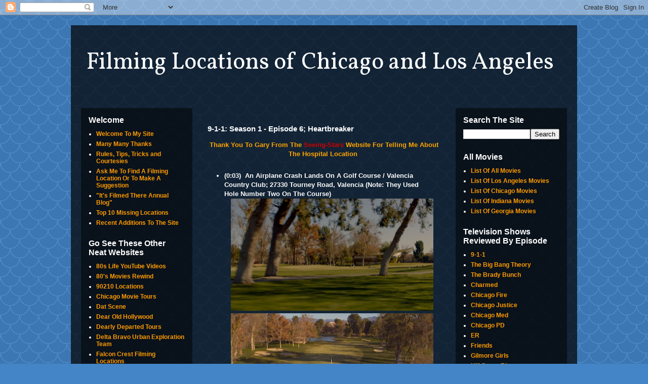

--- FILE ---
content_type: text/html; charset=UTF-8
request_url: https://www.itsfilmedthere.com/2019/04/9-1-1-season-1-episode-6-heartbreaker.html
body_size: 14262
content:
<!DOCTYPE html>
<html class='v2' dir='ltr' lang='en'>
<head>
<link href='https://www.blogger.com/static/v1/widgets/4128112664-css_bundle_v2.css' rel='stylesheet' type='text/css'/>
<meta content='width=1100' name='viewport'/>
<meta content='text/html; charset=UTF-8' http-equiv='Content-Type'/>
<meta content='blogger' name='generator'/>
<link href='https://www.itsfilmedthere.com/favicon.ico' rel='icon' type='image/x-icon'/>
<link href='https://www.itsfilmedthere.com/2019/04/9-1-1-season-1-episode-6-heartbreaker.html' rel='canonical'/>
<link rel="alternate" type="application/atom+xml" title="Filming Locations of Chicago and Los Angeles - Atom" href="https://www.itsfilmedthere.com/feeds/posts/default" />
<link rel="alternate" type="application/rss+xml" title="Filming Locations of Chicago and Los Angeles - RSS" href="https://www.itsfilmedthere.com/feeds/posts/default?alt=rss" />
<link rel="service.post" type="application/atom+xml" title="Filming Locations of Chicago and Los Angeles - Atom" href="https://www.blogger.com/feeds/1194902449691728680/posts/default" />

<link rel="alternate" type="application/atom+xml" title="Filming Locations of Chicago and Los Angeles - Atom" href="https://www.itsfilmedthere.com/feeds/3590103125110444509/comments/default" />
<!--Can't find substitution for tag [blog.ieCssRetrofitLinks]-->
<link href='https://blogger.googleusercontent.com/img/b/R29vZ2xl/AVvXsEiA-oZmRQuTrswmkOJbF05Dq-iOs1C2Q0qd2TBJ9rVYXsJwTcoJInflT3PlbKNO23BVPkVDK0uMHd3qvfC0t0mBUXTZj-th5tr8wIz-wTQi6hB06OOcAAWZA4mJSs93hyf5jaX5hH_az4A/s400/Golf+1.jpg' rel='image_src'/>
<meta content='https://www.itsfilmedthere.com/2019/04/9-1-1-season-1-episode-6-heartbreaker.html' property='og:url'/>
<meta content='9-1-1: Season 1 - Episode 6; Heartbreaker' property='og:title'/>
<meta content=' Thank You To Gary From The  Seeing-Stars  Website For Telling Me About The Hospital Location     (0:03)  An Airplane Crash Lands On A Golf ...' property='og:description'/>
<meta content='https://blogger.googleusercontent.com/img/b/R29vZ2xl/AVvXsEiA-oZmRQuTrswmkOJbF05Dq-iOs1C2Q0qd2TBJ9rVYXsJwTcoJInflT3PlbKNO23BVPkVDK0uMHd3qvfC0t0mBUXTZj-th5tr8wIz-wTQi6hB06OOcAAWZA4mJSs93hyf5jaX5hH_az4A/w1200-h630-p-k-no-nu/Golf+1.jpg' property='og:image'/>
<title>Filming Locations of Chicago and Los Angeles: 9-1-1: Season 1 - Episode 6; Heartbreaker</title>
<style type='text/css'>@font-face{font-family:'Vollkorn';font-style:normal;font-weight:400;font-display:swap;src:url(//fonts.gstatic.com/s/vollkorn/v30/0ybgGDoxxrvAnPhYGzMlQLzuMasz6Df2MHGeE2mcM7Xq3oA9NjE.woff2)format('woff2');unicode-range:U+0460-052F,U+1C80-1C8A,U+20B4,U+2DE0-2DFF,U+A640-A69F,U+FE2E-FE2F;}@font-face{font-family:'Vollkorn';font-style:normal;font-weight:400;font-display:swap;src:url(//fonts.gstatic.com/s/vollkorn/v30/0ybgGDoxxrvAnPhYGzMlQLzuMasz6Df2MHGeGmmcM7Xq3oA9NjE.woff2)format('woff2');unicode-range:U+0301,U+0400-045F,U+0490-0491,U+04B0-04B1,U+2116;}@font-face{font-family:'Vollkorn';font-style:normal;font-weight:400;font-display:swap;src:url(//fonts.gstatic.com/s/vollkorn/v30/0ybgGDoxxrvAnPhYGzMlQLzuMasz6Df2MHGeHWmcM7Xq3oA9NjE.woff2)format('woff2');unicode-range:U+0370-0377,U+037A-037F,U+0384-038A,U+038C,U+038E-03A1,U+03A3-03FF;}@font-face{font-family:'Vollkorn';font-style:normal;font-weight:400;font-display:swap;src:url(//fonts.gstatic.com/s/vollkorn/v30/0ybgGDoxxrvAnPhYGzMlQLzuMasz6Df2MHGeEWmcM7Xq3oA9NjE.woff2)format('woff2');unicode-range:U+0102-0103,U+0110-0111,U+0128-0129,U+0168-0169,U+01A0-01A1,U+01AF-01B0,U+0300-0301,U+0303-0304,U+0308-0309,U+0323,U+0329,U+1EA0-1EF9,U+20AB;}@font-face{font-family:'Vollkorn';font-style:normal;font-weight:400;font-display:swap;src:url(//fonts.gstatic.com/s/vollkorn/v30/0ybgGDoxxrvAnPhYGzMlQLzuMasz6Df2MHGeEGmcM7Xq3oA9NjE.woff2)format('woff2');unicode-range:U+0100-02BA,U+02BD-02C5,U+02C7-02CC,U+02CE-02D7,U+02DD-02FF,U+0304,U+0308,U+0329,U+1D00-1DBF,U+1E00-1E9F,U+1EF2-1EFF,U+2020,U+20A0-20AB,U+20AD-20C0,U+2113,U+2C60-2C7F,U+A720-A7FF;}@font-face{font-family:'Vollkorn';font-style:normal;font-weight:400;font-display:swap;src:url(//fonts.gstatic.com/s/vollkorn/v30/0ybgGDoxxrvAnPhYGzMlQLzuMasz6Df2MHGeHmmcM7Xq3oA9.woff2)format('woff2');unicode-range:U+0000-00FF,U+0131,U+0152-0153,U+02BB-02BC,U+02C6,U+02DA,U+02DC,U+0304,U+0308,U+0329,U+2000-206F,U+20AC,U+2122,U+2191,U+2193,U+2212,U+2215,U+FEFF,U+FFFD;}</style>
<style id='page-skin-1' type='text/css'><!--
/*
-----------------------------------------------
Blogger Template Style
Name:     Travel
Designer: Sookhee Lee
URL:      www.plyfly.net
----------------------------------------------- */
/* Content
----------------------------------------------- */
body {
font: normal bold 13px 'Trebuchet MS',Trebuchet,sans-serif;
color: #ffffff;
background: #4485c8 url(//themes.googleusercontent.com/image?id=0BwVBOzw_-hbMY2U1NzA4ZGYtOWU0YS00ZjllLThkZjgtNGIzYWU4NmM5MDc5) repeat scroll top center /* Credit: Ollustrator (http://www.istockphoto.com/googleimages.php?id=9505737&platform=blogger) */;
}
html body .region-inner {
min-width: 0;
max-width: 100%;
width: auto;
}
a:link {
text-decoration:none;
color: #cc0000;
}
a:visited {
text-decoration:none;
color: #cc0000;
}
a:hover {
text-decoration:underline;
color: #ff0000;
}
.content-outer .content-cap-top {
height: 0;
background: transparent none repeat-x scroll top center;
}
.content-outer {
margin: 0 auto;
padding-top: 20px;
}
.content-inner {
background: transparent url(//blogblog.com/1kt/travel/bg_black_70.png) repeat scroll top left;
background-position: left -0;
background-color: rgba(0, 0, 0, 0);
padding: 20px;
}
.main-inner .date-outer {
margin-bottom: 2em;
}
/* Header
----------------------------------------------- */
.header-inner .Header .titlewrapper,
.header-inner .Header .descriptionwrapper {
padding-left: 10px;
padding-right: 10px;
}
.Header h1 {
font: normal normal 46px Vollkorn;
color: #ffffff;
}
.Header h1 a {
color: #ffffff;
}
.Header .description {
color: #bebebe;
font-size: 130%;
}
/* Tabs
----------------------------------------------- */
.tabs-inner {
margin: 1em 0 0;
padding: 0;
}
.tabs-inner .section {
margin: 0;
}
.tabs-inner .widget ul {
padding: 0;
background: rgba(0, 0, 0, 0) url(https://resources.blogblog.com/blogblog/data/1kt/travel/bg_black_50.png) repeat scroll top center;
}
.tabs-inner .widget li {
border: none;
}
.tabs-inner .widget li a {
display: inline-block;
padding: 1em 1.5em;
color: #ffffff;
font: normal bold 16px 'Trebuchet MS',Trebuchet,sans-serif;
}
.tabs-inner .widget li.selected a,
.tabs-inner .widget li a:hover {
position: relative;
z-index: 1;
background: rgba(0, 0, 0, 0) url(https://resources.blogblog.com/blogblog/data/1kt/travel/bg_black_50.png) repeat scroll top center;
color: #ffffff;
}
/* Headings
----------------------------------------------- */
h2 {
font: normal bold 16px 'Trebuchet MS',Trebuchet,sans-serif;
color: #ffffff;
}
.main-inner h2.date-header {
font: normal normal 14px 'Trebuchet MS',Trebuchet,sans-serif;
color: #ffffff;
}
.footer-inner .widget h2,
.sidebar .widget h2 {
padding-bottom: .5em;
}
/* Main
----------------------------------------------- */
.main-inner {
padding: 20px 0;
}
.main-inner .column-center-inner {
padding: 10px 0;
}
.main-inner .column-center-inner .section {
margin: 0 10px;
}
.main-inner .column-right-inner {
margin-left: 20px;
}
.main-inner .fauxcolumn-right-outer .fauxcolumn-inner {
margin-left: 20px;
background: rgba(0, 0, 0, 0) url(https://resources.blogblog.com/blogblog/data/1kt/travel/bg_black_50.png) repeat scroll top left;
}
.main-inner .column-left-inner {
margin-right: 20px;
}
.main-inner .fauxcolumn-left-outer .fauxcolumn-inner {
margin-right: 20px;
background: rgba(0, 0, 0, 0) url(https://resources.blogblog.com/blogblog/data/1kt/travel/bg_black_50.png) repeat scroll top left;
}
.main-inner .column-left-inner,
.main-inner .column-right-inner {
padding: 15px 0;
}
/* Posts
----------------------------------------------- */
h3.post-title {
margin-top: 20px;
}
h3.post-title a {
font: normal bold 20px 'Trebuchet MS',Trebuchet,sans-serif;
color: #ff9b00;
}
h3.post-title a:hover {
text-decoration: underline;
}
.main-inner .column-center-outer {
background: rgba(0, 0, 0, 0) none repeat scroll top left;
_background-image: none;
}
.post-body {
line-height: 1.4;
position: relative;
}
.post-header {
margin: 0 0 1em;
line-height: 1.6;
}
.post-footer {
margin: .5em 0;
line-height: 1.6;
}
#blog-pager {
font-size: 140%;
}
#comments {
background: transparent url(//blogblog.com/1kt/travel/bg_black_50.png) repeat scroll top center;
padding: 15px;
}
#comments .comment-author {
padding-top: 1.5em;
}
#comments h4,
#comments .comment-author a,
#comments .comment-timestamp a {
color: #ff9b00;
}
#comments .comment-author:first-child {
padding-top: 0;
border-top: none;
}
.avatar-image-container {
margin: .2em 0 0;
}
/* Comments
----------------------------------------------- */
#comments a {
color: #ff9b00;
}
.comments .comments-content .icon.blog-author {
background-repeat: no-repeat;
background-image: url([data-uri]);
}
.comments .comments-content .loadmore a {
border-top: 1px solid #ff9b00;
border-bottom: 1px solid #ff9b00;
}
.comments .comment-thread.inline-thread {
background: rgba(0, 0, 0, 0);
}
.comments .continue {
border-top: 2px solid #ff9b00;
}
/* Widgets
----------------------------------------------- */
.sidebar .widget {
border-bottom: 2px solid rgba(0, 0, 0, 0);
padding-bottom: 10px;
margin: 10px 0;
}
.sidebar .widget:first-child {
margin-top: 0;
}
.sidebar .widget:last-child {
border-bottom: none;
margin-bottom: 0;
padding-bottom: 0;
}
.footer-inner .widget,
.sidebar .widget {
font: normal bold 12px 'Trebuchet MS',Trebuchet,sans-serif;
color: #ffffff;
}
.sidebar .widget a:link {
color: #ff9b00;
text-decoration: none;
}
.sidebar .widget a:visited {
color: #ff9b00;
}
.sidebar .widget a:hover {
color: #ff9b00;
text-decoration: underline;
}
.footer-inner .widget a:link {
color: #cc0000;
text-decoration: none;
}
.footer-inner .widget a:visited {
color: #cc0000;
}
.footer-inner .widget a:hover {
color: #cc0000;
text-decoration: underline;
}
.widget .zippy {
color: #ffffff;
}
.footer-inner {
background: transparent none repeat scroll top center;
}
/* Mobile
----------------------------------------------- */
body.mobile  {
background-size: 100% auto;
}
body.mobile .AdSense {
margin: 0 -10px;
}
.mobile .body-fauxcolumn-outer {
background: transparent none repeat scroll top left;
}
.mobile .footer-inner .widget a:link {
color: #ff9b00;
text-decoration: none;
}
.mobile .footer-inner .widget a:visited {
color: #ff9b00;
}
.mobile-post-outer a {
color: #ff9b00;
}
.mobile-link-button {
background-color: #cc0000;
}
.mobile-link-button a:link, .mobile-link-button a:visited {
color: #ffffff;
}
.mobile-index-contents {
color: #ffffff;
}
.mobile .tabs-inner .PageList .widget-content {
background: rgba(0, 0, 0, 0) url(https://resources.blogblog.com/blogblog/data/1kt/travel/bg_black_50.png) repeat scroll top center;
color: #ffffff;
}
.mobile .tabs-inner .PageList .widget-content .pagelist-arrow {
border-left: 1px solid #ffffff;
}

--></style>
<style id='template-skin-1' type='text/css'><!--
body {
min-width: 1000px;
}
.content-outer, .content-fauxcolumn-outer, .region-inner {
min-width: 1000px;
max-width: 1000px;
_width: 1000px;
}
.main-inner .columns {
padding-left: 240px;
padding-right: 240px;
}
.main-inner .fauxcolumn-center-outer {
left: 240px;
right: 240px;
/* IE6 does not respect left and right together */
_width: expression(this.parentNode.offsetWidth -
parseInt("240px") -
parseInt("240px") + 'px');
}
.main-inner .fauxcolumn-left-outer {
width: 240px;
}
.main-inner .fauxcolumn-right-outer {
width: 240px;
}
.main-inner .column-left-outer {
width: 240px;
right: 100%;
margin-left: -240px;
}
.main-inner .column-right-outer {
width: 240px;
margin-right: -240px;
}
#layout {
min-width: 0;
}
#layout .content-outer {
min-width: 0;
width: 800px;
}
#layout .region-inner {
min-width: 0;
width: auto;
}
body#layout div.add_widget {
padding: 8px;
}
body#layout div.add_widget a {
margin-left: 32px;
}
--></style>
<style>
    body {background-image:url(\/\/themes.googleusercontent.com\/image?id=0BwVBOzw_-hbMY2U1NzA4ZGYtOWU0YS00ZjllLThkZjgtNGIzYWU4NmM5MDc5);}
    
@media (max-width: 200px) { body {background-image:url(\/\/themes.googleusercontent.com\/image?id=0BwVBOzw_-hbMY2U1NzA4ZGYtOWU0YS00ZjllLThkZjgtNGIzYWU4NmM5MDc5&options=w200);}}
@media (max-width: 400px) and (min-width: 201px) { body {background-image:url(\/\/themes.googleusercontent.com\/image?id=0BwVBOzw_-hbMY2U1NzA4ZGYtOWU0YS00ZjllLThkZjgtNGIzYWU4NmM5MDc5&options=w400);}}
@media (max-width: 800px) and (min-width: 401px) { body {background-image:url(\/\/themes.googleusercontent.com\/image?id=0BwVBOzw_-hbMY2U1NzA4ZGYtOWU0YS00ZjllLThkZjgtNGIzYWU4NmM5MDc5&options=w800);}}
@media (max-width: 1200px) and (min-width: 801px) { body {background-image:url(\/\/themes.googleusercontent.com\/image?id=0BwVBOzw_-hbMY2U1NzA4ZGYtOWU0YS00ZjllLThkZjgtNGIzYWU4NmM5MDc5&options=w1200);}}
/* Last tag covers anything over one higher than the previous max-size cap. */
@media (min-width: 1201px) { body {background-image:url(\/\/themes.googleusercontent.com\/image?id=0BwVBOzw_-hbMY2U1NzA4ZGYtOWU0YS00ZjllLThkZjgtNGIzYWU4NmM5MDc5&options=w1600);}}
  </style>
<link href='https://www.blogger.com/dyn-css/authorization.css?targetBlogID=1194902449691728680&amp;zx=52b83963-08ac-4817-9f7c-4206b762be75' media='none' onload='if(media!=&#39;all&#39;)media=&#39;all&#39;' rel='stylesheet'/><noscript><link href='https://www.blogger.com/dyn-css/authorization.css?targetBlogID=1194902449691728680&amp;zx=52b83963-08ac-4817-9f7c-4206b762be75' rel='stylesheet'/></noscript>
<meta name='google-adsense-platform-account' content='ca-host-pub-1556223355139109'/>
<meta name='google-adsense-platform-domain' content='blogspot.com'/>

<!-- data-ad-client=ca-pub-6485841681132077 -->

</head>
<body class='loading variant-studio'>
<div class='navbar section' id='navbar' name='Navbar'><div class='widget Navbar' data-version='1' id='Navbar1'><script type="text/javascript">
    function setAttributeOnload(object, attribute, val) {
      if(window.addEventListener) {
        window.addEventListener('load',
          function(){ object[attribute] = val; }, false);
      } else {
        window.attachEvent('onload', function(){ object[attribute] = val; });
      }
    }
  </script>
<div id="navbar-iframe-container"></div>
<script type="text/javascript" src="https://apis.google.com/js/platform.js"></script>
<script type="text/javascript">
      gapi.load("gapi.iframes:gapi.iframes.style.bubble", function() {
        if (gapi.iframes && gapi.iframes.getContext) {
          gapi.iframes.getContext().openChild({
              url: 'https://www.blogger.com/navbar/1194902449691728680?po\x3d3590103125110444509\x26origin\x3dhttps://www.itsfilmedthere.com',
              where: document.getElementById("navbar-iframe-container"),
              id: "navbar-iframe"
          });
        }
      });
    </script><script type="text/javascript">
(function() {
var script = document.createElement('script');
script.type = 'text/javascript';
script.src = '//pagead2.googlesyndication.com/pagead/js/google_top_exp.js';
var head = document.getElementsByTagName('head')[0];
if (head) {
head.appendChild(script);
}})();
</script>
</div></div>
<div class='body-fauxcolumns'>
<div class='fauxcolumn-outer body-fauxcolumn-outer'>
<div class='cap-top'>
<div class='cap-left'></div>
<div class='cap-right'></div>
</div>
<div class='fauxborder-left'>
<div class='fauxborder-right'></div>
<div class='fauxcolumn-inner'>
</div>
</div>
<div class='cap-bottom'>
<div class='cap-left'></div>
<div class='cap-right'></div>
</div>
</div>
</div>
<div class='content'>
<div class='content-fauxcolumns'>
<div class='fauxcolumn-outer content-fauxcolumn-outer'>
<div class='cap-top'>
<div class='cap-left'></div>
<div class='cap-right'></div>
</div>
<div class='fauxborder-left'>
<div class='fauxborder-right'></div>
<div class='fauxcolumn-inner'>
</div>
</div>
<div class='cap-bottom'>
<div class='cap-left'></div>
<div class='cap-right'></div>
</div>
</div>
</div>
<div class='content-outer'>
<div class='content-cap-top cap-top'>
<div class='cap-left'></div>
<div class='cap-right'></div>
</div>
<div class='fauxborder-left content-fauxborder-left'>
<div class='fauxborder-right content-fauxborder-right'></div>
<div class='content-inner'>
<header>
<div class='header-outer'>
<div class='header-cap-top cap-top'>
<div class='cap-left'></div>
<div class='cap-right'></div>
</div>
<div class='fauxborder-left header-fauxborder-left'>
<div class='fauxborder-right header-fauxborder-right'></div>
<div class='region-inner header-inner'>
<div class='header section' id='header' name='Header'><div class='widget Header' data-version='1' id='Header1'>
<div id='header-inner'>
<div class='titlewrapper'>
<h1 class='title'>
<a href='https://www.itsfilmedthere.com/'>
Filming Locations of Chicago and Los Angeles
</a>
</h1>
</div>
<div class='descriptionwrapper'>
<p class='description'><span>
</span></p>
</div>
</div>
</div></div>
</div>
</div>
<div class='header-cap-bottom cap-bottom'>
<div class='cap-left'></div>
<div class='cap-right'></div>
</div>
</div>
</header>
<div class='tabs-outer'>
<div class='tabs-cap-top cap-top'>
<div class='cap-left'></div>
<div class='cap-right'></div>
</div>
<div class='fauxborder-left tabs-fauxborder-left'>
<div class='fauxborder-right tabs-fauxborder-right'></div>
<div class='region-inner tabs-inner'>
<div class='tabs no-items section' id='crosscol' name='Cross-Column'></div>
<div class='tabs no-items section' id='crosscol-overflow' name='Cross-Column 2'></div>
</div>
</div>
<div class='tabs-cap-bottom cap-bottom'>
<div class='cap-left'></div>
<div class='cap-right'></div>
</div>
</div>
<div class='main-outer'>
<div class='main-cap-top cap-top'>
<div class='cap-left'></div>
<div class='cap-right'></div>
</div>
<div class='fauxborder-left main-fauxborder-left'>
<div class='fauxborder-right main-fauxborder-right'></div>
<div class='region-inner main-inner'>
<div class='columns fauxcolumns'>
<div class='fauxcolumn-outer fauxcolumn-center-outer'>
<div class='cap-top'>
<div class='cap-left'></div>
<div class='cap-right'></div>
</div>
<div class='fauxborder-left'>
<div class='fauxborder-right'></div>
<div class='fauxcolumn-inner'>
</div>
</div>
<div class='cap-bottom'>
<div class='cap-left'></div>
<div class='cap-right'></div>
</div>
</div>
<div class='fauxcolumn-outer fauxcolumn-left-outer'>
<div class='cap-top'>
<div class='cap-left'></div>
<div class='cap-right'></div>
</div>
<div class='fauxborder-left'>
<div class='fauxborder-right'></div>
<div class='fauxcolumn-inner'>
</div>
</div>
<div class='cap-bottom'>
<div class='cap-left'></div>
<div class='cap-right'></div>
</div>
</div>
<div class='fauxcolumn-outer fauxcolumn-right-outer'>
<div class='cap-top'>
<div class='cap-left'></div>
<div class='cap-right'></div>
</div>
<div class='fauxborder-left'>
<div class='fauxborder-right'></div>
<div class='fauxcolumn-inner'>
</div>
</div>
<div class='cap-bottom'>
<div class='cap-left'></div>
<div class='cap-right'></div>
</div>
</div>
<!-- corrects IE6 width calculation -->
<div class='columns-inner'>
<div class='column-center-outer'>
<div class='column-center-inner'>
<div class='main section' id='main' name='Main'><div class='widget Blog' data-version='1' id='Blog1'>
<div class='blog-posts hfeed'>

          <div class="date-outer">
        

          <div class="date-posts">
        
<div class='post-outer'>
<div class='post hentry uncustomized-post-template' itemprop='blogPost' itemscope='itemscope' itemtype='http://schema.org/BlogPosting'>
<meta content='https://blogger.googleusercontent.com/img/b/R29vZ2xl/AVvXsEiA-oZmRQuTrswmkOJbF05Dq-iOs1C2Q0qd2TBJ9rVYXsJwTcoJInflT3PlbKNO23BVPkVDK0uMHd3qvfC0t0mBUXTZj-th5tr8wIz-wTQi6hB06OOcAAWZA4mJSs93hyf5jaX5hH_az4A/s400/Golf+1.jpg' itemprop='image_url'/>
<meta content='1194902449691728680' itemprop='blogId'/>
<meta content='3590103125110444509' itemprop='postId'/>
<a name='3590103125110444509'></a>
<h3 class='post-title entry-title' itemprop='name'>
9-1-1: Season 1 - Episode 6; Heartbreaker
</h3>
<div class='post-header'>
<div class='post-header-line-1'></div>
</div>
<div class='post-body entry-content' id='post-body-3590103125110444509' itemprop='description articleBody'>
<div style="text-align: center;">
<b><span style="color: orange;">Thank You To Gary From The&nbsp;<a href="https://www.seeing-stars.com/">Seeing-Stars</a>&nbsp;Website For Telling Me About The Hospital Location&nbsp;</span></b></div>
<br />
<ul>
<li>(0:03)&nbsp; An Airplane Crash Lands On A Golf Course / Valencia Country Club; 27330 Tourney Road, Valencia (Note: They Used Hole Number Two On The Course)<br />
<div class="separator" style="clear: both; text-align: center;">
<a href="https://blogger.googleusercontent.com/img/b/R29vZ2xl/AVvXsEiA-oZmRQuTrswmkOJbF05Dq-iOs1C2Q0qd2TBJ9rVYXsJwTcoJInflT3PlbKNO23BVPkVDK0uMHd3qvfC0t0mBUXTZj-th5tr8wIz-wTQi6hB06OOcAAWZA4mJSs93hyf5jaX5hH_az4A/s1600/Golf+1.jpg" imageanchor="1" style="margin-left: 1em; margin-right: 1em;"><img border="0" data-original-height="891" data-original-width="1600" height="222" src="https://blogger.googleusercontent.com/img/b/R29vZ2xl/AVvXsEiA-oZmRQuTrswmkOJbF05Dq-iOs1C2Q0qd2TBJ9rVYXsJwTcoJInflT3PlbKNO23BVPkVDK0uMHd3qvfC0t0mBUXTZj-th5tr8wIz-wTQi6hB06OOcAAWZA4mJSs93hyf5jaX5hH_az4A/s400/Golf+1.jpg" width="400" /></a></div>
<div class="separator" style="clear: both; text-align: center;">
<a href="https://blogger.googleusercontent.com/img/b/R29vZ2xl/AVvXsEjYNprPvU5l2WCI42wpbN8NEe0MKiL5z7hiHCN1TurichrfhfFOb20CXkOJFd4RHB-S-wYnu8ybaBqbHNLSC9S18MbiJmX4lfxlZ84Rj8Dx1oVye3oLkvdlOnmknQNeMCGIYCKjnz0OjVU/s1600/Golf+2.jpg" imageanchor="1" style="margin-left: 1em; margin-right: 1em;"><img border="0" data-original-height="894" data-original-width="1600" height="222" src="https://blogger.googleusercontent.com/img/b/R29vZ2xl/AVvXsEjYNprPvU5l2WCI42wpbN8NEe0MKiL5z7hiHCN1TurichrfhfFOb20CXkOJFd4RHB-S-wYnu8ybaBqbHNLSC9S18MbiJmX4lfxlZ84Rj8Dx1oVye3oLkvdlOnmknQNeMCGIYCKjnz0OjVU/s400/Golf+2.jpg" width="400" /></a></div>
<br />
</li>
<li>(0:07)&nbsp; Fixing A Fire Hydrant / 1015 Everett Street, Los Angeles (Note: The Hydrant Is Fake)<br />
<div class="separator" style="clear: both; text-align: center;">
<a href="https://blogger.googleusercontent.com/img/b/R29vZ2xl/AVvXsEiFnqfxUc5WsGpeJNVWSSlGI1KlrUK9hzLF80KgvuMskenctiAOpIzzDd-wmzXuJ8HOYO2pci1pgUspb8t4fsBmWOTAgjCI7wEsno54jOg2WOxwQaPv4aBm2AHjQlyuAFo9_W8C0UDbgFI/s1600/Hydrant+1.jpg" imageanchor="1" style="margin-left: 1em; margin-right: 1em;"><img border="0" data-original-height="891" data-original-width="1600" height="222" src="https://blogger.googleusercontent.com/img/b/R29vZ2xl/AVvXsEiFnqfxUc5WsGpeJNVWSSlGI1KlrUK9hzLF80KgvuMskenctiAOpIzzDd-wmzXuJ8HOYO2pci1pgUspb8t4fsBmWOTAgjCI7wEsno54jOg2WOxwQaPv4aBm2AHjQlyuAFo9_W8C0UDbgFI/s400/Hydrant+1.jpg" width="400" /></a></div>
<br />
</li>
<li>(0:14)&nbsp; Sergeant Grant Responding To A Noise Complaint That Is Home To A Crazy Woman / 1159 S. Hayworth Avenue, Los Angeles<br />
<div class="separator" style="clear: both; text-align: center;">
<a href="https://blogger.googleusercontent.com/img/b/R29vZ2xl/AVvXsEg92BrH42TzyrcAymA2EFI6d53wkmaiWX-BX4InXqDY86OjhyIwjU6YwSLOFxS0I69OEolfYLfb97UxqAPVOhd1i1ysMAwWKqoNCjm7KuasQbNigNn8WYg76eN8tFUUQBPJQ10Sxbxooqo/s1600/House+1.jpg" imageanchor="1" style="margin-left: 1em; margin-right: 1em;"><img border="0" data-original-height="888" data-original-width="1600" height="221" src="https://blogger.googleusercontent.com/img/b/R29vZ2xl/AVvXsEg92BrH42TzyrcAymA2EFI6d53wkmaiWX-BX4InXqDY86OjhyIwjU6YwSLOFxS0I69OEolfYLfb97UxqAPVOhd1i1ysMAwWKqoNCjm7KuasQbNigNn8WYg76eN8tFUUQBPJQ10Sxbxooqo/s400/House+1.jpg" width="400" /></a></div>
<br />
</li>
<li>(0:20)&nbsp; Responding To A 12 Car Pileup On The Freeway / W. Shoreline Drive, Long Beach (Note: This Is Just North Of The Ocean Blvd Overpass)<br />
<div class="separator" style="clear: both; text-align: center;">
<a href="https://blogger.googleusercontent.com/img/b/R29vZ2xl/AVvXsEg0XOW4iAEWW6zeJ61Q95MyYoeay_5zp8Fiu-VPv94BK9IFEa0VnQU4b9bs7JdNfPNgxdBF-r1sD1uSFB3wTBdWY15CQ-uqBs8BB4ew22_7C0L31IObLyG8yaqw49MSa5exf8ko2dYu9y8/s1600/Crash+1.jpg" imageanchor="1" style="margin-left: 1em; margin-right: 1em;"><img border="0" data-original-height="891" data-original-width="1600" height="222" src="https://blogger.googleusercontent.com/img/b/R29vZ2xl/AVvXsEg0XOW4iAEWW6zeJ61Q95MyYoeay_5zp8Fiu-VPv94BK9IFEa0VnQU4b9bs7JdNfPNgxdBF-r1sD1uSFB3wTBdWY15CQ-uqBs8BB4ew22_7C0L31IObLyG8yaqw49MSa5exf8ko2dYu9y8/s400/Crash+1.jpg" width="400" /></a></div>
<br />
</li>
<li>(0:22)&nbsp; Hospital For Dropping Off The Organ / V.A. Hospital; 5901 E. 7th Street, Long Beach<br />
<div class="separator" style="clear: both; text-align: center;">
<a href="https://blogger.googleusercontent.com/img/b/R29vZ2xl/AVvXsEhsB4Xd-gdFQgE5FoOKgVr6zuiY0cLZkEfQqf1qEuqb0tIwW4fon46LkuM8Y9YeQtHN9PE1GfW7x19nC7za5UDWUAWIR9NByvr6EK0MBFnx26500w3tCOSjRUCUw5xSGiyOCuTSx4_qnIE/s1600/H.jpg" imageanchor="1" style="margin-left: 1em; margin-right: 1em;"><img border="0" data-original-height="896" data-original-width="1600" height="223" src="https://blogger.googleusercontent.com/img/b/R29vZ2xl/AVvXsEhsB4Xd-gdFQgE5FoOKgVr6zuiY0cLZkEfQqf1qEuqb0tIwW4fon46LkuM8Y9YeQtHN9PE1GfW7x19nC7za5UDWUAWIR9NByvr6EK0MBFnx26500w3tCOSjRUCUw5xSGiyOCuTSx4_qnIE/s400/H.jpg" width="400" /></a></div>
<br />
</li>
<li>(0:26)&nbsp; Buck Taking Abby Out For Dinner On Valentine's Day / The Wellesbourne; 10929 W. Pico Blvd, Los Angeles<br />
<div class="separator" style="clear: both; text-align: center;">
<a href="https://blogger.googleusercontent.com/img/b/R29vZ2xl/AVvXsEhGkS8EYPnrWme_ZUWADqJZsct98DDkH4t0bCVmp9vlXjonSQuKvqqR_Nb0jlCv3gZuoCkrO-eUWwn6HwZ1xDx1yVG65WhK36qxq5BIISQ-kcgKBukRbFlZlpfeuzcdvuQdDddBS72VxAI/s1600/Rest.jpg" imageanchor="1" style="margin-left: 1em; margin-right: 1em;"><img border="0" data-original-height="890" data-original-width="1600" height="221" src="https://blogger.googleusercontent.com/img/b/R29vZ2xl/AVvXsEhGkS8EYPnrWme_ZUWADqJZsct98DDkH4t0bCVmp9vlXjonSQuKvqqR_Nb0jlCv3gZuoCkrO-eUWwn6HwZ1xDx1yVG65WhK36qxq5BIISQ-kcgKBukRbFlZlpfeuzcdvuQdDddBS72VxAI/s400/Rest.jpg" width="400" /></a></div>
<br />
</li>
<li>(0:30)&nbsp; Responding To A Man Who Has Jumped Out Of His House / 1623 N. Benton Way, Los Angeles<br />
<div class="separator" style="clear: both; text-align: center;">
<a href="https://blogger.googleusercontent.com/img/b/R29vZ2xl/AVvXsEi6dIRPZqNlcVo15PSJUQXCnLRI3B2wqeHtf43cIbs7i4bWxBKhQj9TLU2RuVA_SSrezrVjBIvp6qp8uoA-6Mk1ZZL28nbbaBnn3_822khS069kSEnOkReJk8yEAXIebvR7NWH_R2A-mz8/s1600/Hospital+1.jpg" imageanchor="1" style="margin-left: 1em; margin-right: 1em;"><img border="0" data-original-height="885" data-original-width="1600" height="220" src="https://blogger.googleusercontent.com/img/b/R29vZ2xl/AVvXsEi6dIRPZqNlcVo15PSJUQXCnLRI3B2wqeHtf43cIbs7i4bWxBKhQj9TLU2RuVA_SSrezrVjBIvp6qp8uoA-6Mk1ZZL28nbbaBnn3_822khS069kSEnOkReJk8yEAXIebvR7NWH_R2A-mz8/s400/Hospital+1.jpg" width="400" /></a></div>
</li>
</ul>
<div style="text-align: center;">
<br /></div>
<div style="text-align: center;">
<a href="https://www.itsfilmedthere.com/2019/04/9-1-1-season-1-episode-7-full-moon.html"><span style="color: red; font-size: large;"><b>Click This Link To Go To The Next Episode</b></span></a></div>
<div style='clear: both;'></div>
</div>
<div class='post-footer'>
<div class='post-footer-line post-footer-line-1'>
<span class='post-author vcard'>
</span>
<span class='post-timestamp'>
</span>
<span class='post-comment-link'>
</span>
<span class='post-icons'>
<span class='item-control blog-admin pid-1882557891'>
<a href='https://www.blogger.com/post-edit.g?blogID=1194902449691728680&postID=3590103125110444509&from=pencil' title='Edit Post'>
<img alt='' class='icon-action' height='18' src='https://resources.blogblog.com/img/icon18_edit_allbkg.gif' width='18'/>
</a>
</span>
</span>
<div class='post-share-buttons goog-inline-block'>
</div>
</div>
<div class='post-footer-line post-footer-line-2'>
<span class='post-labels'>
Labels:
<a href='https://www.itsfilmedthere.com/search/label/Long%20Beach' rel='tag'>Long Beach</a>,
<a href='https://www.itsfilmedthere.com/search/label/Los%20Angeles' rel='tag'>Los Angeles</a>,
<a href='https://www.itsfilmedthere.com/search/label/The%20Wellesbourne' rel='tag'>The Wellesbourne</a>,
<a href='https://www.itsfilmedthere.com/search/label/V.A.%20Hospital%20Long%20Beach' rel='tag'>V.A. Hospital Long Beach</a>,
<a href='https://www.itsfilmedthere.com/search/label/Valencia' rel='tag'>Valencia</a>,
<a href='https://www.itsfilmedthere.com/search/label/Valencia%20Country%20Club' rel='tag'>Valencia Country Club</a>
</span>
</div>
<div class='post-footer-line post-footer-line-3'>
<span class='post-location'>
</span>
</div>
</div>
</div>
<div class='comments' id='comments'>
<a name='comments'></a>
<h4>No comments:</h4>
<div id='Blog1_comments-block-wrapper'>
<dl class='avatar-comment-indent' id='comments-block'>
</dl>
</div>
<p class='comment-footer'>
<div class='comment-form'>
<a name='comment-form'></a>
<h4 id='comment-post-message'>Post a Comment</h4>
<p>
</p>
<a href='https://www.blogger.com/comment/frame/1194902449691728680?po=3590103125110444509&hl=en&saa=85391&origin=https://www.itsfilmedthere.com' id='comment-editor-src'></a>
<iframe allowtransparency='true' class='blogger-iframe-colorize blogger-comment-from-post' frameborder='0' height='410px' id='comment-editor' name='comment-editor' src='' width='100%'></iframe>
<script src='https://www.blogger.com/static/v1/jsbin/2841073395-comment_from_post_iframe.js' type='text/javascript'></script>
<script type='text/javascript'>
      BLOG_CMT_createIframe('https://www.blogger.com/rpc_relay.html');
    </script>
</div>
</p>
</div>
</div>

        </div></div>
      
</div>
<div class='blog-pager' id='blog-pager'>
<span id='blog-pager-newer-link'>
<a class='blog-pager-newer-link' href='https://www.itsfilmedthere.com/2019/04/chicago-fire-season-7-episode-18-no.html' id='Blog1_blog-pager-newer-link' title='Newer Post'>Newer Post</a>
</span>
<span id='blog-pager-older-link'>
<a class='blog-pager-older-link' href='https://www.itsfilmedthere.com/2019/04/9-1-1-season-1-episode-5-point-of-origin.html' id='Blog1_blog-pager-older-link' title='Older Post'>Older Post</a>
</span>
<a class='home-link' href='https://www.itsfilmedthere.com/'>Home</a>
</div>
<div class='clear'></div>
<div class='post-feeds'>
<div class='feed-links'>
Subscribe to:
<a class='feed-link' href='https://www.itsfilmedthere.com/feeds/3590103125110444509/comments/default' target='_blank' type='application/atom+xml'>Post Comments (Atom)</a>
</div>
</div>
</div></div>
</div>
</div>
<div class='column-left-outer'>
<div class='column-left-inner'>
<aside>
<div class='sidebar section' id='sidebar-left-1'><div class='widget TextList' data-version='1' id='TextList4'>
<h2>Welcome</h2>
<div class='widget-content'>
<ul>
<li><a href="http://www.itsfilmedthere.com/2010/01/hello.html" target="_self">Welcome To My Site</a></li>
<li><a href="http://www.itsfilmedthere.com/2010/01/many-many-thanks.html" target="_self">Many Many Thanks</a></li>
<li><a href="http://www.itsfilmedthere.com/2010/01/rules-tips-tricks-and-courtesies.html" target="_self">Rules, Tips, Tricks and Courtesies</a></li>
<li><a href="http://www.itsfilmedthere.com/2010/07/ask-me-to-find-location-or-to-make.html" target="_self">Ask Me To Find A Filming Location Or To Make A Suggestion</a></li>
<li><a href="http://www.itsfilmedthere.com/2010/09/its-filmed-there-blog.html" target="_self">"It's Filmed There Annual Blog"</a></li>
<li><a href="http://www.itsfilmedthere.com/2012/05/my-top-10-most-wanted-missing-locations.html" target="_self">Top 10 Missing Locations</a></li>
<li><a href="http://www.itsfilmedthere.com/p/recent-additions-to-site.html" target="_self">Recent Additions To The Site</a></li>
</ul>
<div class='clear'></div>
</div>
</div><div class='widget LinkList' data-version='1' id='LinkList1'>
<h2>Go See These Other Neat Websites</h2>
<div class='widget-content'>
<ul>
<li><a href='https://www.youtube.com/@80sLife'>80s Life YouTube Videos</a></li>
<li><a href='http://www.fast-rewind.com/'>80's Movies Rewind</a></li>
<li><a href='http://90210locations.info/'>90210 Locations</a></li>
<li><a href='http://chicagomovietours.com/'>Chicago Movie Tours</a></li>
<li><a href='http://datscene.tumblr.com/'>Dat Scene</a></li>
<li><a href='http://dearoldhollywood.blogspot.com/'>Dear Old Hollywood</a></li>
<li><a href='http://dearlydepartedtours.com/'>Dearly Departed Tours</a></li>
<li><a href='https://www.facebook.com/DeltaBravoUrbexTeam?fref=ts'>Delta Bravo Urban Exploration Team</a></li>
<li><a href='http://www.falconcrest.org/english/master.php?path=show/productionoffice/locations/travelguide'>Falcon Crest Filming Locations</a></li>
<li><a href='http://24.wikia.com/wiki/Filming_locations_on_24'>Filming Locations For "24"</a></li>
<li><a href="//www.youtube.com/user/chrisbungostudios">Filming Locations Then And Now</a></li>
<li><a href='http://www.filminglocs.blogspot.dk/'>Filminglocs</a></li>
<li><a href='https://filmoblivion.com/'>Film Oblivion</a></li>
<li><a href='http://forgottenchicago.com/'>Forgotten Chicago</a></li>
<li><a href='http://hookedonhouses.net/'>Hooked On Houses</a></li>
<li><a href='http://www.iamnotastalker.com/'>IAMNOTASTALKER.COM</a></li>
<li><a href='http://www.arubinow.com/html/john_hughes.html'>John Hughes Filming Locations</a></li>
<li><a href='http://www.flickr.com/photos/hoffarth/'>L.A.'s Filming Location Expert's Photostream</a></li>
<li><a href='http://movielocationsandmore.blogspot.com/'>Movie Locations And More</a></li>
<li><a href='http://movie-tourist.blogspot.com/'>Movie Tourist</a></li>
<li><a href='http://www.flickr.com/photos/mrlocation/'>Mr. Location</a></li>
<li><a href='http://onthesetofnewyork.com/'>On the set of New York</a></li>
<li><a href='http://www.onlocationvacations.com/'>On Location Vacations</a></li>
<li><a href='http://paradiseleased.wordpress.com/'>Paradise Leased Blog</a></li>
<li><a href='https://rtrlocations.blogspot.com/p/home.html'>Reel To Real Locations</a></li>
<li><a href='http://www.retroweb.com/studiobacklots.html?fbclid=IwAR1_T-q6bzVLi_b7k1-56EmcXoHkJOfm34lZQJnKfjyjU3eQYfyqSa5_XPA'>Retro Web; Studio Backlots And Ranches</a></li>
<li><a href='http://sanfernandovalleyblog.blogspot.com/p/filming-locations.html'>San Fernando Valley Blog</a></li>
<li><a href='http://www.scoutingny.com/'>Scouting New York</a></li>
<li><a href='http://www.seeing-stars.com/'>Seeing-Stars In Hollywood</a></li>
<li><a href='http://www.set-jetter.com/'>Set-Jetter</a></li>
<li><a href='http://www.sffl.comcastbiz.net/index.html'>South Florida Filming Locations</a></li>
<li><a href='http://thennowmovielocations.blogspot.com/'>Then & Now Movie Locations</a></li>
<li><a href='http://www.tvtravelswithlori.com/'>TV Travels With Lori</a></li>
<li><a href='http://nrbooks.com/hollywoodtour.htm'>Ultimate Hollywood Film Tour Book</a></li>
<li><a href='https://sites.google.com/site/wafilmlocations/home'>Washington State Filming Locations</a></li>
<li><a href='http://whenwriteiswrong.blogspot.com/'>When Write Is Wrong</a></li>
<li><a href='https://www.movie-locations.com/index.php'>Worldwide Guide To Movie Locations</a></li>
</ul>
<div class='clear'></div>
</div>
</div><div class='widget AdSense' data-version='1' id='AdSense2'>
<div class='widget-content'>
<script async src="https://pagead2.googlesyndication.com/pagead/js/adsbygoogle.js"></script>
<!-- itsfilmedthere_sidebar-left-1_AdSense2_1x1_as -->
<ins class="adsbygoogle"
     style="display:block"
     data-ad-client="ca-pub-6485841681132077"
     data-ad-host="ca-host-pub-1556223355139109"
     data-ad-host-channel="L0001"
     data-ad-slot="7470945731"
     data-ad-format="auto"
     data-full-width-responsive="true"></ins>
<script>
(adsbygoogle = window.adsbygoogle || []).push({});
</script>
<div class='clear'></div>
</div>
</div><div class='widget Profile' data-version='1' id='Profile1'>
<h2>About Me</h2>
<div class='widget-content'>
<dl class='profile-datablock'>
<dt class='profile-data'>
<a class='profile-name-link g-profile' href='https://www.blogger.com/profile/02117042986629644603' rel='author' style='background-image: url(//www.blogger.com/img/logo-16.png);'>
Chas Demster
</a>
</dt>
<dd class='profile-data'>
</dd>
</dl>
<a class='profile-link' href='https://www.blogger.com/profile/02117042986629644603' rel='author'>View my complete profile</a>
<div class='clear'></div>
</div>
</div><div class='widget Followers' data-version='1' id='Followers1'>
<h2 class='title'>Followers</h2>
<div class='widget-content'>
<div id='Followers1-wrapper'>
<div style='margin-right:2px;'>
<div><script type="text/javascript" src="https://apis.google.com/js/platform.js"></script>
<div id="followers-iframe-container"></div>
<script type="text/javascript">
    window.followersIframe = null;
    function followersIframeOpen(url) {
      gapi.load("gapi.iframes", function() {
        if (gapi.iframes && gapi.iframes.getContext) {
          window.followersIframe = gapi.iframes.getContext().openChild({
            url: url,
            where: document.getElementById("followers-iframe-container"),
            messageHandlersFilter: gapi.iframes.CROSS_ORIGIN_IFRAMES_FILTER,
            messageHandlers: {
              '_ready': function(obj) {
                window.followersIframe.getIframeEl().height = obj.height;
              },
              'reset': function() {
                window.followersIframe.close();
                followersIframeOpen("https://www.blogger.com/followers/frame/1194902449691728680?colors\x3dCgt0cmFuc3BhcmVudBILdHJhbnNwYXJlbnQaByNmZmZmZmYiByNjYzAwMDAqEHJnYmEoMCwgMCwgMCwgMCkyByNmZmZmZmY6ByNmZmZmZmZCByNjYzAwMDBKByNmZmZmZmZSByNjYzAwMDBaC3RyYW5zcGFyZW50\x26pageSize\x3d21\x26hl\x3den\x26origin\x3dhttps://www.itsfilmedthere.com");
              },
              'open': function(url) {
                window.followersIframe.close();
                followersIframeOpen(url);
              }
            }
          });
        }
      });
    }
    followersIframeOpen("https://www.blogger.com/followers/frame/1194902449691728680?colors\x3dCgt0cmFuc3BhcmVudBILdHJhbnNwYXJlbnQaByNmZmZmZmYiByNjYzAwMDAqEHJnYmEoMCwgMCwgMCwgMCkyByNmZmZmZmY6ByNmZmZmZmZCByNjYzAwMDBKByNmZmZmZmZSByNjYzAwMDBaC3RyYW5zcGFyZW50\x26pageSize\x3d21\x26hl\x3den\x26origin\x3dhttps://www.itsfilmedthere.com");
  </script></div>
</div>
</div>
<div class='clear'></div>
</div>
</div><div class='widget HTML' data-version='1' id='HTML2'>
<div class='widget-content'>
<script type="text/javascript">
var gaJsHost = (("https:" == document.location.protocol) ? "https://ssl." : "http://www.");
document.write(unescape("%3Cscript src='" + gaJsHost + "google-analytics.com/ga.js' type='text/javascript'%3E%3C/script%3E"));
</script>
<script type="text/javascript">
try{
var pageTracker = _gat._getTracker("UA-12737193-1");
pageTracker._trackPageview();
} catch(err) {}</script>
</div>
<div class='clear'></div>
</div></div>
</aside>
</div>
</div>
<div class='column-right-outer'>
<div class='column-right-inner'>
<aside>
<div class='sidebar section' id='sidebar-right-1'><div class='widget BlogSearch' data-version='1' id='BlogSearch1'>
<h2 class='title'>Search The Site</h2>
<div class='widget-content'>
<div id='BlogSearch1_form'>
<form action='https://www.itsfilmedthere.com/search' class='gsc-search-box' target='_top'>
<table cellpadding='0' cellspacing='0' class='gsc-search-box'>
<tbody>
<tr>
<td class='gsc-input'>
<input autocomplete='off' class='gsc-input' name='q' size='10' title='search' type='text' value=''/>
</td>
<td class='gsc-search-button'>
<input class='gsc-search-button' title='search' type='submit' value='Search'/>
</td>
</tr>
</tbody>
</table>
</form>
</div>
</div>
<div class='clear'></div>
</div><div class='widget TextList' data-version='1' id='TextList7'>
<h2>All Movies</h2>
<div class='widget-content'>
<ul>
<li><a href="http://www.itsfilmedthere.com/p/list-of-all-movies.html" target="_self">List Of All Movies</a></li>
<li><a href="http://www.itsfilmedthere.com/p/los-angeles-movies.html" target="_self">List Of Los Angeles Movies</a></li>
<li><a href="http://www.itsfilmedthere.com/p/list-of-chicago-movies.html" target="_self">List Of Chicago Movies</a></li>
<li><a href="http://www.itsfilmedthere.com/p/list-of-indiana-movies.html" target="_self">List Of Indiana Movies</a></li>
<li><a href="http://www.itsfilmedthere.com/p/list-of-georgia-movies.html" target="_self">List Of Georgia Movies</a></li>
</ul>
<div class='clear'></div>
</div>
</div><div class='widget LinkList' data-version='1' id='LinkList2'>
<h2>Television Shows Reviewed By Episode</h2>
<div class='widget-content'>
<ul>
<li><a href='https://www.itsfilmedthere.com/2019/03/9-1-1.html'>9-1-1</a></li>
<li><a href='https://www.itsfilmedthere.com/2024/01/the-big-bang-theory.html'>The Big Bang Theory</a></li>
<li><a href='http://www.itsfilmedthere.com/2010/03/brady-bunch_02.html'>The Brady Bunch</a></li>
<li><a href='http://www.itsfilmedthere.com/2011/03/charmed.html'>Charmed</a></li>
<li><a href='http://www.itsfilmedthere.com/2012/10/chicago-fire.html'>Chicago Fire</a></li>
<li><a href='http://www.itsfilmedthere.com/2017/03/chicago-justice.html'>Chicago Justice</a></li>
<li><a href='http://www.itsfilmedthere.com/2015/11/chicago-med.html'>Chicago Med</a></li>
<li><a href='http://www.itsfilmedthere.com/2014/01/chicago-pd.html'>Chicago PD</a></li>
<li><a href='http://www.itsfilmedthere.com/2013/01/er.html'>ER</a></li>
<li><a href='http://www.itsfilmedthere.com/2013/06/friends.html'>Friends</a></li>
<li><a href='http://www.itsfilmedthere.com/2010/02/gilmore-girls_26.html'>Gilmore Girls</a></li>
<li><a href='http://www.itsfilmedthere.com/2013/11/hill-street-blues.html'>Hill Street Blues</a></li>
<li><a href='http://www.itsfilmedthere.com/2010/04/joan-of-arcadia.html'>Joan Of Arcadia</a></li>
<li><a href='http://www.itsfilmedthere.com/2010/03/moonlight.html'>Moonlight</a></li>
<li><a href='http://www.itsfilmedthere.com/2011/08/southland.html'>Southland</a></li>
<li><a href='http://www.itsfilmedthere.com/2013/05/the-chicago-code.html'>The Chicago Code</a></li>
</ul>
<div class='clear'></div>
</div>
</div><div class='widget LinkList' data-version='1' id='LinkList3'>
<h2>Television Shows Only Showing The Main Locations</h2>
<div class='widget-content'>
<ul>
<li><a href='https://www.itsfilmedthere.com/2022/12/9-1-1-lone-star.html'>9-1-1: Lone Star</a></li>
<li><a href='https://www.itsfilmedthere.com/2018/07/all-in-family.html'>All In The Family</a></li>
<li><a href='https://www.itsfilmedthere.com/2013/05/crime-story.html'>Crime Story</a></li>
<li><a href='https://www.itsfilmedthere.com/2018/07/different-strokes.html'>Diff'rent Strokes</a></li>
<li><a href='https://www.itsfilmedthere.com/2015/01/empire.html'>Empire</a></li>
<li><a href='https://www.itsfilmedthere.com/2022/12/empty-nest.html'>Empty Nest</a></li>
<li><a href='https://www.itsfilmedthere.com/2018/08/everybody-loves-raymond.html'>Everybody Loves Raymond</a></li>
<li><a href='https://www.itsfilmedthere.com/2013/02/family-matters.html'>Family Matters</a></li>
<li><a href='https://www.itsfilmedthere.com/2020/06/gimme-break.html'>Gimme A Break!</a></li>
<li><a href='https://www.itsfilmedthere.com/2022/12/the-golden-girls.html'>The Golden Girls</a></li>
<li><a href='https://www.itsfilmedthere.com/2013/12/happy-days.html'>Happy Days</a></li>
<li><a href='https://www.itsfilmedthere.com/2018/07/the-jeffersons.html'>The Jeffersons</a></li>
<li><a href='https://www.itsfilmedthere.com/2013/02/married-with-children.html'>Married With Children</a></li>
<li><a href='https://www.itsfilmedthere.com/2017/09/mash.html'>M*A*S*H</a></li>
<li><a href='https://www.itsfilmedthere.com/2014/09/my-name-is-earl.html'>My Name Is Earl</a></li>
<li><a href='https://www.itsfilmedthere.com/2020/06/one-day-at-time.html'>One Day At A Time</a></li>
<li><a href='https://www.itsfilmedthere.com/2013/02/rosanne.html'>Roseanne</a></li>
<li><a href='https://www.itsfilmedthere.com/2013/02/shameless.html'>Shameless</a></li>
<li><a href='https://www.itsfilmedthere.com/2018/01/soap.html'>Soap</a></li>
<li><a href='https://www.itsfilmedthere.com/2019/01/whats-happening.html'>What's Happening</a></li>
<li><a href='https://www.itsfilmedthere.com/2018/08/whos-boss.html'>Who's The Boss?</a></li>
<li><a href='https://www.itsfilmedthere.com/2023/08/young-sheldon.html'>Young Sheldon</a></li>
</ul>
<div class='clear'></div>
</div>
</div><div class='widget AdSense' data-version='1' id='AdSense1'>
<div class='widget-content'>
<script async src="https://pagead2.googlesyndication.com/pagead/js/adsbygoogle.js"></script>
<!-- itsfilmedthere_sidebar-right-1_AdSense1_1x1_as -->
<ins class="adsbygoogle"
     style="display:block"
     data-ad-client="ca-pub-6485841681132077"
     data-ad-host="ca-host-pub-1556223355139109"
     data-ad-host-channel="L0001"
     data-ad-slot="9559829127"
     data-ad-format="auto"
     data-full-width-responsive="true"></ins>
<script>
(adsbygoogle = window.adsbygoogle || []).push({});
</script>
<div class='clear'></div>
</div>
</div><div class='widget Text' data-version='1' id='Text2'>
<h2 class='title'>Send Me An E-mail</h2>
<div class='widget-content'>
Itsfilmedthere@gmail.com
</div>
<div class='clear'></div>
</div><div class='widget ContactForm' data-version='1' id='ContactForm1'>
<h2 class='title'>Contact Form</h2>
<div class='contact-form-widget'>
<div class='form'>
<form name='contact-form'>
<p></p>
Name
<br/>
<input class='contact-form-name' id='ContactForm1_contact-form-name' name='name' size='30' type='text' value=''/>
<p></p>
Email
<span style='font-weight: bolder;'>*</span>
<br/>
<input class='contact-form-email' id='ContactForm1_contact-form-email' name='email' size='30' type='text' value=''/>
<p></p>
Message
<span style='font-weight: bolder;'>*</span>
<br/>
<textarea class='contact-form-email-message' cols='25' id='ContactForm1_contact-form-email-message' name='email-message' rows='5'></textarea>
<p></p>
<input class='contact-form-button contact-form-button-submit' id='ContactForm1_contact-form-submit' type='button' value='Send'/>
<p></p>
<div style='text-align: center; max-width: 222px; width: 100%'>
<p class='contact-form-error-message' id='ContactForm1_contact-form-error-message'></p>
<p class='contact-form-success-message' id='ContactForm1_contact-form-success-message'></p>
</div>
</form>
</div>
</div>
<div class='clear'></div>
</div></div>
</aside>
</div>
</div>
</div>
<div style='clear: both'></div>
<!-- columns -->
</div>
<!-- main -->
</div>
</div>
<div class='main-cap-bottom cap-bottom'>
<div class='cap-left'></div>
<div class='cap-right'></div>
</div>
</div>
<footer>
<div class='footer-outer'>
<div class='footer-cap-top cap-top'>
<div class='cap-left'></div>
<div class='cap-right'></div>
</div>
<div class='fauxborder-left footer-fauxborder-left'>
<div class='fauxborder-right footer-fauxborder-right'></div>
<div class='region-inner footer-inner'>
<div class='foot section' id='footer-1'><div class='widget Text' data-version='1' id='Text1'>
<h2 class='title'>Disclaimer:</h2>
<div class='widget-content'>
I, Chas Demster, own the copyright to all original photographs shown on Itsfilmedthere.com unless otherwise credited and noted in which those contributors own the rights to their photographs.<div><br/></div><div>All screen shots seen on the website are used for <b>descriptive purposes only</b> and are property of the companies that produced the particular movie or television show.   </div>
</div>
<div class='clear'></div>
</div></div>
<!-- outside of the include in order to lock Attribution widget -->
<div class='foot section' id='footer-3' name='Footer'><div class='widget Attribution' data-version='1' id='Attribution1'>
<div class='widget-content' style='text-align: center;'>
Its Filmed There. Travel theme. Theme images by <a href='http://www.istockphoto.com/googleimages.php?id=9505737&platform=blogger&langregion=en' target='_blank'>Ollustrator</a>. Powered by <a href='https://www.blogger.com' target='_blank'>Blogger</a>.
</div>
<div class='clear'></div>
</div></div>
</div>
</div>
<div class='footer-cap-bottom cap-bottom'>
<div class='cap-left'></div>
<div class='cap-right'></div>
</div>
</div>
</footer>
<!-- content -->
</div>
</div>
<div class='content-cap-bottom cap-bottom'>
<div class='cap-left'></div>
<div class='cap-right'></div>
</div>
</div>
</div>
<script type='text/javascript'>
    window.setTimeout(function() {
        document.body.className = document.body.className.replace('loading', '');
      }, 10);
  </script>

<script type="text/javascript" src="https://www.blogger.com/static/v1/widgets/1601900224-widgets.js"></script>
<script type='text/javascript'>
window['__wavt'] = 'AOuZoY4UVvqc39PeP1brDIlV__b0uZk5Ig:1762361060701';_WidgetManager._Init('//www.blogger.com/rearrange?blogID\x3d1194902449691728680','//www.itsfilmedthere.com/2019/04/9-1-1-season-1-episode-6-heartbreaker.html','1194902449691728680');
_WidgetManager._SetDataContext([{'name': 'blog', 'data': {'blogId': '1194902449691728680', 'title': 'Filming Locations of Chicago and Los Angeles', 'url': 'https://www.itsfilmedthere.com/2019/04/9-1-1-season-1-episode-6-heartbreaker.html', 'canonicalUrl': 'https://www.itsfilmedthere.com/2019/04/9-1-1-season-1-episode-6-heartbreaker.html', 'homepageUrl': 'https://www.itsfilmedthere.com/', 'searchUrl': 'https://www.itsfilmedthere.com/search', 'canonicalHomepageUrl': 'https://www.itsfilmedthere.com/', 'blogspotFaviconUrl': 'https://www.itsfilmedthere.com/favicon.ico', 'bloggerUrl': 'https://www.blogger.com', 'hasCustomDomain': true, 'httpsEnabled': true, 'enabledCommentProfileImages': true, 'gPlusViewType': 'FILTERED_POSTMOD', 'adultContent': false, 'analyticsAccountNumber': '', 'encoding': 'UTF-8', 'locale': 'en', 'localeUnderscoreDelimited': 'en', 'languageDirection': 'ltr', 'isPrivate': false, 'isMobile': false, 'isMobileRequest': false, 'mobileClass': '', 'isPrivateBlog': false, 'isDynamicViewsAvailable': true, 'feedLinks': '\x3clink rel\x3d\x22alternate\x22 type\x3d\x22application/atom+xml\x22 title\x3d\x22Filming Locations of Chicago and Los Angeles - Atom\x22 href\x3d\x22https://www.itsfilmedthere.com/feeds/posts/default\x22 /\x3e\n\x3clink rel\x3d\x22alternate\x22 type\x3d\x22application/rss+xml\x22 title\x3d\x22Filming Locations of Chicago and Los Angeles - RSS\x22 href\x3d\x22https://www.itsfilmedthere.com/feeds/posts/default?alt\x3drss\x22 /\x3e\n\x3clink rel\x3d\x22service.post\x22 type\x3d\x22application/atom+xml\x22 title\x3d\x22Filming Locations of Chicago and Los Angeles - Atom\x22 href\x3d\x22https://www.blogger.com/feeds/1194902449691728680/posts/default\x22 /\x3e\n\n\x3clink rel\x3d\x22alternate\x22 type\x3d\x22application/atom+xml\x22 title\x3d\x22Filming Locations of Chicago and Los Angeles - Atom\x22 href\x3d\x22https://www.itsfilmedthere.com/feeds/3590103125110444509/comments/default\x22 /\x3e\n', 'meTag': '', 'adsenseClientId': 'ca-pub-6485841681132077', 'adsenseHostId': 'ca-host-pub-1556223355139109', 'adsenseHasAds': true, 'adsenseAutoAds': false, 'boqCommentIframeForm': true, 'loginRedirectParam': '', 'view': '', 'dynamicViewsCommentsSrc': '//www.blogblog.com/dynamicviews/4224c15c4e7c9321/js/comments.js', 'dynamicViewsScriptSrc': '//www.blogblog.com/dynamicviews/c2caaa387e6bfa36', 'plusOneApiSrc': 'https://apis.google.com/js/platform.js', 'disableGComments': true, 'interstitialAccepted': false, 'sharing': {'platforms': [{'name': 'Get link', 'key': 'link', 'shareMessage': 'Get link', 'target': ''}, {'name': 'Facebook', 'key': 'facebook', 'shareMessage': 'Share to Facebook', 'target': 'facebook'}, {'name': 'BlogThis!', 'key': 'blogThis', 'shareMessage': 'BlogThis!', 'target': 'blog'}, {'name': 'X', 'key': 'twitter', 'shareMessage': 'Share to X', 'target': 'twitter'}, {'name': 'Pinterest', 'key': 'pinterest', 'shareMessage': 'Share to Pinterest', 'target': 'pinterest'}, {'name': 'Email', 'key': 'email', 'shareMessage': 'Email', 'target': 'email'}], 'disableGooglePlus': true, 'googlePlusShareButtonWidth': 0, 'googlePlusBootstrap': '\x3cscript type\x3d\x22text/javascript\x22\x3ewindow.___gcfg \x3d {\x27lang\x27: \x27en\x27};\x3c/script\x3e'}, 'hasCustomJumpLinkMessage': false, 'jumpLinkMessage': 'Read more', 'pageType': 'item', 'postId': '3590103125110444509', 'postImageThumbnailUrl': 'https://blogger.googleusercontent.com/img/b/R29vZ2xl/AVvXsEiA-oZmRQuTrswmkOJbF05Dq-iOs1C2Q0qd2TBJ9rVYXsJwTcoJInflT3PlbKNO23BVPkVDK0uMHd3qvfC0t0mBUXTZj-th5tr8wIz-wTQi6hB06OOcAAWZA4mJSs93hyf5jaX5hH_az4A/s72-c/Golf+1.jpg', 'postImageUrl': 'https://blogger.googleusercontent.com/img/b/R29vZ2xl/AVvXsEiA-oZmRQuTrswmkOJbF05Dq-iOs1C2Q0qd2TBJ9rVYXsJwTcoJInflT3PlbKNO23BVPkVDK0uMHd3qvfC0t0mBUXTZj-th5tr8wIz-wTQi6hB06OOcAAWZA4mJSs93hyf5jaX5hH_az4A/s400/Golf+1.jpg', 'pageName': '9-1-1: Season 1 - Episode 6; Heartbreaker', 'pageTitle': 'Filming Locations of Chicago and Los Angeles: 9-1-1: Season 1 - Episode 6; Heartbreaker'}}, {'name': 'features', 'data': {}}, {'name': 'messages', 'data': {'edit': 'Edit', 'linkCopiedToClipboard': 'Link copied to clipboard!', 'ok': 'Ok', 'postLink': 'Post Link'}}, {'name': 'template', 'data': {'name': 'Travel', 'localizedName': 'Travel', 'isResponsive': false, 'isAlternateRendering': false, 'isCustom': false, 'variant': 'studio', 'variantId': 'studio'}}, {'name': 'view', 'data': {'classic': {'name': 'classic', 'url': '?view\x3dclassic'}, 'flipcard': {'name': 'flipcard', 'url': '?view\x3dflipcard'}, 'magazine': {'name': 'magazine', 'url': '?view\x3dmagazine'}, 'mosaic': {'name': 'mosaic', 'url': '?view\x3dmosaic'}, 'sidebar': {'name': 'sidebar', 'url': '?view\x3dsidebar'}, 'snapshot': {'name': 'snapshot', 'url': '?view\x3dsnapshot'}, 'timeslide': {'name': 'timeslide', 'url': '?view\x3dtimeslide'}, 'isMobile': false, 'title': '9-1-1: Season 1 - Episode 6; Heartbreaker', 'description': ' Thank You To Gary From The\xa0 Seeing-Stars \xa0Website For Telling Me About The Hospital Location\xa0    (0:03)\xa0 An Airplane Crash Lands On A Golf ...', 'featuredImage': 'https://blogger.googleusercontent.com/img/b/R29vZ2xl/AVvXsEiA-oZmRQuTrswmkOJbF05Dq-iOs1C2Q0qd2TBJ9rVYXsJwTcoJInflT3PlbKNO23BVPkVDK0uMHd3qvfC0t0mBUXTZj-th5tr8wIz-wTQi6hB06OOcAAWZA4mJSs93hyf5jaX5hH_az4A/s400/Golf+1.jpg', 'url': 'https://www.itsfilmedthere.com/2019/04/9-1-1-season-1-episode-6-heartbreaker.html', 'type': 'item', 'isSingleItem': true, 'isMultipleItems': false, 'isError': false, 'isPage': false, 'isPost': true, 'isHomepage': false, 'isArchive': false, 'isLabelSearch': false, 'postId': 3590103125110444509}}]);
_WidgetManager._RegisterWidget('_NavbarView', new _WidgetInfo('Navbar1', 'navbar', document.getElementById('Navbar1'), {}, 'displayModeFull'));
_WidgetManager._RegisterWidget('_HeaderView', new _WidgetInfo('Header1', 'header', document.getElementById('Header1'), {}, 'displayModeFull'));
_WidgetManager._RegisterWidget('_BlogView', new _WidgetInfo('Blog1', 'main', document.getElementById('Blog1'), {'cmtInteractionsEnabled': false, 'lightboxEnabled': true, 'lightboxModuleUrl': 'https://www.blogger.com/static/v1/jsbin/6096503-lbx.js', 'lightboxCssUrl': 'https://www.blogger.com/static/v1/v-css/828616780-lightbox_bundle.css'}, 'displayModeFull'));
_WidgetManager._RegisterWidget('_TextListView', new _WidgetInfo('TextList4', 'sidebar-left-1', document.getElementById('TextList4'), {}, 'displayModeFull'));
_WidgetManager._RegisterWidget('_LinkListView', new _WidgetInfo('LinkList1', 'sidebar-left-1', document.getElementById('LinkList1'), {}, 'displayModeFull'));
_WidgetManager._RegisterWidget('_AdSenseView', new _WidgetInfo('AdSense2', 'sidebar-left-1', document.getElementById('AdSense2'), {}, 'displayModeFull'));
_WidgetManager._RegisterWidget('_ProfileView', new _WidgetInfo('Profile1', 'sidebar-left-1', document.getElementById('Profile1'), {}, 'displayModeFull'));
_WidgetManager._RegisterWidget('_FollowersView', new _WidgetInfo('Followers1', 'sidebar-left-1', document.getElementById('Followers1'), {}, 'displayModeFull'));
_WidgetManager._RegisterWidget('_HTMLView', new _WidgetInfo('HTML2', 'sidebar-left-1', document.getElementById('HTML2'), {}, 'displayModeFull'));
_WidgetManager._RegisterWidget('_BlogSearchView', new _WidgetInfo('BlogSearch1', 'sidebar-right-1', document.getElementById('BlogSearch1'), {}, 'displayModeFull'));
_WidgetManager._RegisterWidget('_TextListView', new _WidgetInfo('TextList7', 'sidebar-right-1', document.getElementById('TextList7'), {}, 'displayModeFull'));
_WidgetManager._RegisterWidget('_LinkListView', new _WidgetInfo('LinkList2', 'sidebar-right-1', document.getElementById('LinkList2'), {}, 'displayModeFull'));
_WidgetManager._RegisterWidget('_LinkListView', new _WidgetInfo('LinkList3', 'sidebar-right-1', document.getElementById('LinkList3'), {}, 'displayModeFull'));
_WidgetManager._RegisterWidget('_AdSenseView', new _WidgetInfo('AdSense1', 'sidebar-right-1', document.getElementById('AdSense1'), {}, 'displayModeFull'));
_WidgetManager._RegisterWidget('_TextView', new _WidgetInfo('Text2', 'sidebar-right-1', document.getElementById('Text2'), {}, 'displayModeFull'));
_WidgetManager._RegisterWidget('_ContactFormView', new _WidgetInfo('ContactForm1', 'sidebar-right-1', document.getElementById('ContactForm1'), {'contactFormMessageSendingMsg': 'Sending...', 'contactFormMessageSentMsg': 'Your message has been sent.', 'contactFormMessageNotSentMsg': 'Message could not be sent. Please try again later.', 'contactFormInvalidEmailMsg': 'A valid email address is required.', 'contactFormEmptyMessageMsg': 'Message field cannot be empty.', 'title': 'Contact Form', 'blogId': '1194902449691728680', 'contactFormNameMsg': 'Name', 'contactFormEmailMsg': 'Email', 'contactFormMessageMsg': 'Message', 'contactFormSendMsg': 'Send', 'contactFormToken': 'AOuZoY6SVkF96CfhTyxV8CdGd2CNIrMrFw:1762361060701', 'submitUrl': 'https://www.blogger.com/contact-form.do'}, 'displayModeFull'));
_WidgetManager._RegisterWidget('_TextView', new _WidgetInfo('Text1', 'footer-1', document.getElementById('Text1'), {}, 'displayModeFull'));
_WidgetManager._RegisterWidget('_AttributionView', new _WidgetInfo('Attribution1', 'footer-3', document.getElementById('Attribution1'), {}, 'displayModeFull'));
</script>
</body>
</html>

--- FILE ---
content_type: text/html; charset=utf-8
request_url: https://www.google.com/recaptcha/api2/aframe
body_size: 266
content:
<!DOCTYPE HTML><html><head><meta http-equiv="content-type" content="text/html; charset=UTF-8"></head><body><script nonce="n-Rdk6KE2_nbkkpIuniFNg">/** Anti-fraud and anti-abuse applications only. See google.com/recaptcha */ try{var clients={'sodar':'https://pagead2.googlesyndication.com/pagead/sodar?'};window.addEventListener("message",function(a){try{if(a.source===window.parent){var b=JSON.parse(a.data);var c=clients[b['id']];if(c){var d=document.createElement('img');d.src=c+b['params']+'&rc='+(localStorage.getItem("rc::a")?sessionStorage.getItem("rc::b"):"");window.document.body.appendChild(d);sessionStorage.setItem("rc::e",parseInt(sessionStorage.getItem("rc::e")||0)+1);localStorage.setItem("rc::h",'1762361063895');}}}catch(b){}});window.parent.postMessage("_grecaptcha_ready", "*");}catch(b){}</script></body></html>